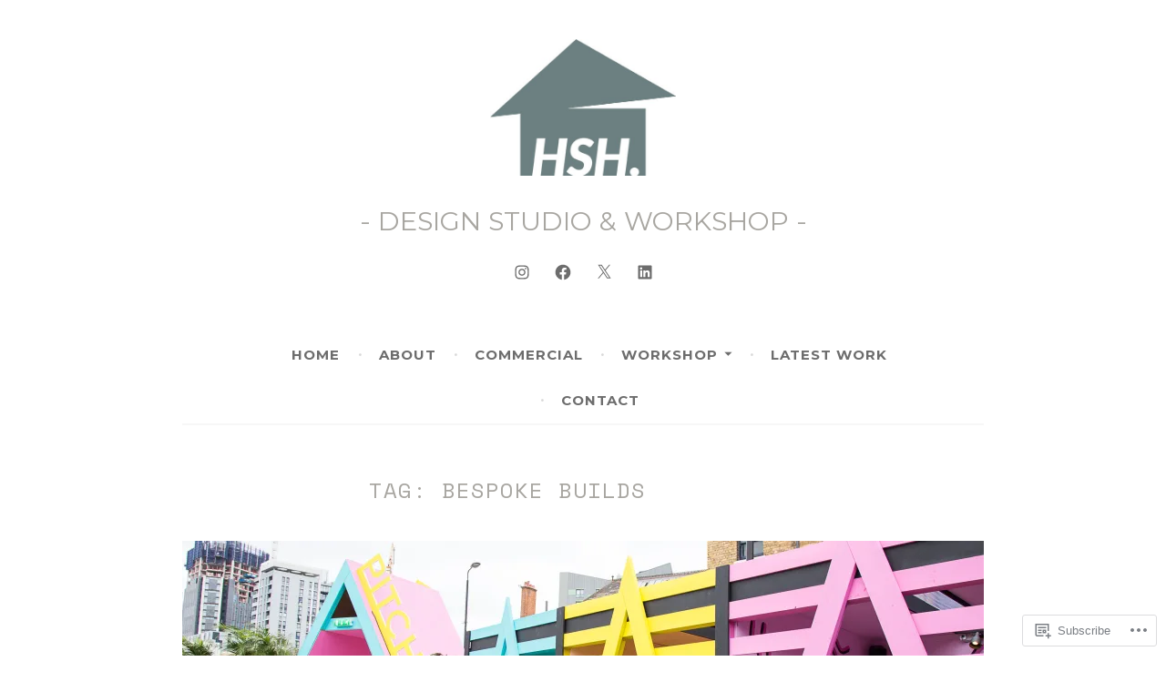

--- FILE ---
content_type: text/css;charset=utf-8
request_url: https://s0.wp.com/?custom-css=1&csblog=9oHZP&cscache=6&csrev=18
body_size: -66
content:
.home h1.entry-title{display:none}.featured-page .entry-title a{font-size:18px !important}@media only screen and (max-width: 700px){.wf-active .hero-content-wrapper .entry-title{font-size:28px}}